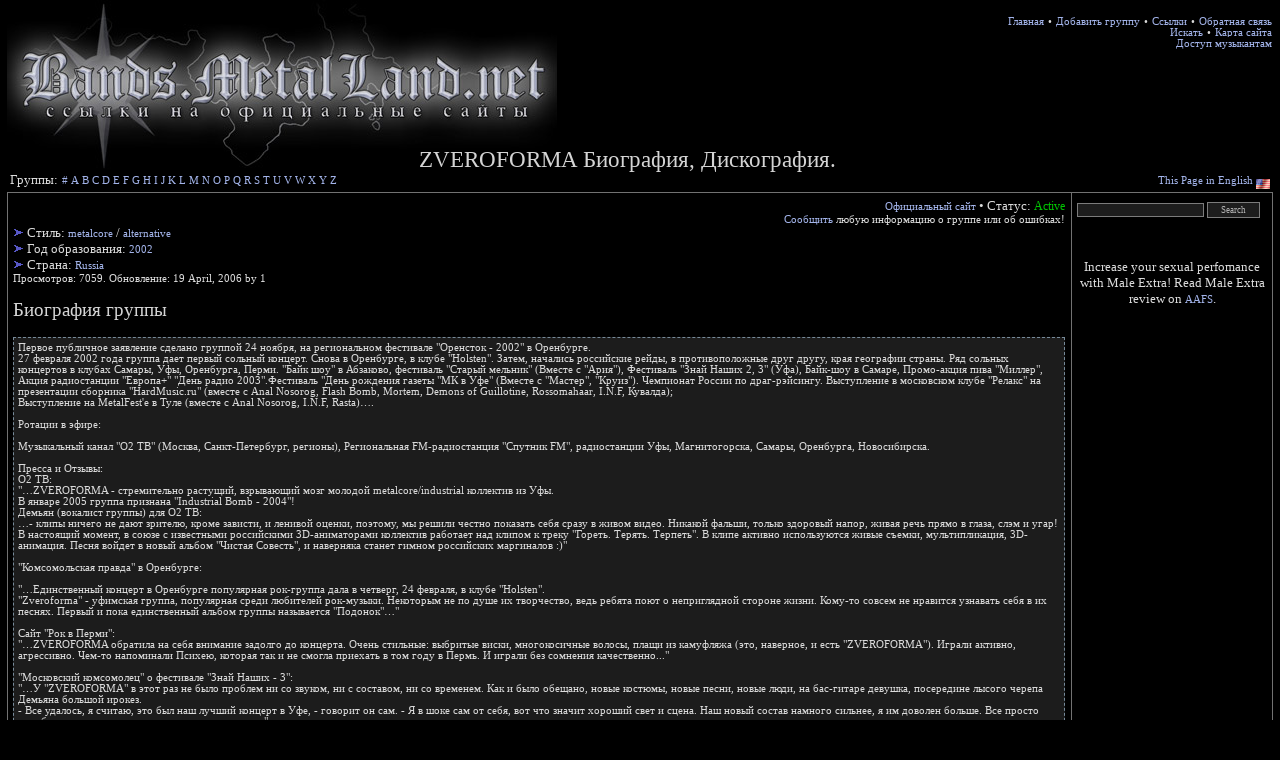

--- FILE ---
content_type: text/html; charset=utf-8
request_url: https://bands.metalland.net/cgi-bin/detail.cgi?id=4050&lang=ru
body_size: 6303
content:
<h1 id="headpos">ZVEROFORMA Биография, Дискография.</h1><!DOCTYPE html
	PUBLIC "-//W3C//DTD XHTML 1.0 Transitional//EN"
	 "http://www.w3.org/TR/xhtml1/DTD/xhtml1-transitional.dtd">
<html xmlns="http://www.w3.org/1999/xhtml" lang="en-US" xml:lang="en-US">
<head>
<title>Группа &quot;ZVEROFORMA&quot; :: читайте Биография, Дискография, Участники и еще...</title>
<meta name="description" content="ZVEROFORMA :: Подробная информация о группе ZVEROFORMA - официальный сайт группы, страна, дискография, участники, стиль и др. "> <meta name="keywords" content="ZVEROFORMA, музыка ZVEROFORMA, группа ZVEROFORMA, металл, сайт группы ZVEROFORMA, официальный сайт группы ZVEROFORMA, metal, группы, биография, участники, дискография, альбомы, диск, метал, скачать, металл, скачать ZVEROFORMA"> <META http-equiv="Cache-Control" content="no-cache">
<meta http-equiv="Content-Type" content="text/html; charset=utf-8">
<META content="ALL" name="Robots">
<meta name="revisit-after" content="3">
<META name="copyright" content="&copy 2003-2019 Morgul"> <script language="JavaScript"><!--
 	function onColor(uh)
 	{
 		if (!uh.contains(event.fromElement)) {
 		uh.style.cursor = 'hand';
 		uh.style.backgroundColor='#4C4C4C';
 	}
 	}
 	function offColor(uh)
 	{
 		if (!uh.contains(event.toElement)) {
 		uh.style.cursor = 'default';
 		uh.style.backgroundColor='#3F3F3F';
 	}
 	}
 	function mouseclk(uh) {
 	if(event.srcElement.tagName=='TD'){
 	uh.children.tags('A')[0].click();
 	}
 	}
 function load(headtxt) {
 	 var clientPC = navigator.userAgent.toLowerCase(); // Get client info
 	 var is_ie = ((clientPC.indexOf("msie") != -1) || (clientPC.indexOf("opera") == -1));
  	var clientVer = parseInt(navigator.appVersion); // Get browser version
  	var scrwdh = screen.width; // ������ ������
 	var medium = scrwdh / 2; // ��������
  	var txtleng = headtxt.length / 2; // ����� ������ / 2
  	txtleng = Math.round(txtleng);
  	txtleng = txtleng * 13; // �������� � ��������
  	var left1 = medium - txtleng; 
 	if ((clientVer >= 4) && is_ie) {
 		document.getElementById("headpos").style.left = left1;
 	}
 	else {
 		document.all.headpos.style.left = left1;
 		document.all.headpos.style.top = 140;
 	}
 }
 //-->
 </script>

<link rel="stylesheet" type="text/css" href="https://bands.metalland.net/bands_main.css" />
</head>
<body onload="load(&quot;ZVEROFORMA Биография, Дискография.&quot;)">
<table width=100% cellspacing=0 cellpadding="0" border="0"><tr><td><a href="https://bands.metalland.net/" title="Официальные сайты металл-групп"><img src="https://bands.metalland.net/img/metal-bands-logo-ru.jpg" width="550" height="169" border=0 alt="Официальные сайты металл-групп - Главная"></a></td><td width="100%" valign="top" align="right"><br><span class="HELP"><a href="https://bands.metalland.net/rus/" class="menu">Главная</a> &#149; <a href="https://bands.metalland.net/rus/addband.shtml" class="menu">Добавить группу</a> &#149; <a href="https://bands.metalland.net/rus/links.shtml" class="menu">Ссылки</a> &#149; <a href="https://bands.metalland.net/rus/feedback.shtml" class="menu">Обратная связь</a><br>
 <a href="https://bands.metalland.net/rus/advanced-search.shtml" class="menu">Искать</a> &#149; <a href="https://bands.metalland.net/rus/map.shtml" class="menu">Карта сайта</a><br><a href="https://bands.metalland.net/rus/mus_access.shtml" class="menu">Доступ музыкантам</a></span>
</td></tr></table><table width=100%><tr><td>Группы: <noindex><!--begin of Top100--><a href="http://top100.rambler.ru/top100/"><img src="http://counter.rambler.ru/top100.cnt?629710" alt="Rambler's Top100" width=1 height=1
border=0></a><!--end of Top100 code--></noindex><a href="https://bands.metalland.net/cgi-bin/metalpage.cgi?lang=ru&l=num">#</a> <a href="https://bands.metalland.net/cgi-bin/metalpage.cgi?lang=ru&l=A">A</a> <a href="https://bands.metalland.net/cgi-bin/metalpage.cgi?lang=ru&l=B">B</a> <a href="https://bands.metalland.net/cgi-bin/metalpage.cgi?lang=ru&l=C">C</a> <a href="https://bands.metalland.net/cgi-bin/metalpage.cgi?lang=ru&l=D">D</a> <a href="https://bands.metalland.net/cgi-bin/metalpage.cgi?lang=ru&l=E">E</a> <a href="https://bands.metalland.net/cgi-bin/metalpage.cgi?lang=ru&l=F">F</a> <a href="https://bands.metalland.net/cgi-bin/metalpage.cgi?lang=ru&l=G">G</a> <a href="https://bands.metalland.net/cgi-bin/metalpage.cgi?lang=ru&l=H">H</a> <a href="https://bands.metalland.net/cgi-bin/metalpage.cgi?lang=ru&l=I">I</a> <a href="https://bands.metalland.net/cgi-bin/metalpage.cgi?lang=ru&l=J">J</a> <a href="https://bands.metalland.net/cgi-bin/metalpage.cgi?lang=ru&l=K">K</a> <a href="https://bands.metalland.net/cgi-bin/metalpage.cgi?lang=ru&l=L">L</a> <a href="https://bands.metalland.net/cgi-bin/metalpage.cgi?lang=ru&l=M">M</a> <a href="https://bands.metalland.net/cgi-bin/metalpage.cgi?lang=ru&l=N">N</a> <a href="https://bands.metalland.net/cgi-bin/metalpage.cgi?lang=ru&l=O">O</a> <a href="https://bands.metalland.net/cgi-bin/metalpage.cgi?lang=ru&l=P">P</a> <a href="https://bands.metalland.net/cgi-bin/metalpage.cgi?lang=ru&l=Q">Q</a> <a href="https://bands.metalland.net/cgi-bin/metalpage.cgi?lang=ru&l=R">R</a> <a href="https://bands.metalland.net/cgi-bin/metalpage.cgi?lang=ru&l=S">S</a> <a href="https://bands.metalland.net/cgi-bin/metalpage.cgi?lang=ru&l=T">T</a> <a href="https://bands.metalland.net/cgi-bin/metalpage.cgi?lang=ru&l=U">U</a> <a href="https://bands.metalland.net/cgi-bin/metalpage.cgi?lang=ru&l=V">V</a> <a href="https://bands.metalland.net/cgi-bin/metalpage.cgi?lang=ru&l=W">W</a> <a href="https://bands.metalland.net/cgi-bin/metalpage.cgi?lang=ru&l=X">X</a> <a href="https://bands.metalland.net/cgi-bin/metalpage.cgi?lang=ru&l=Y">Y</a> <a href="https://bands.metalland.net/cgi-bin/metalpage.cgi?lang=ru&l=Z">Z</a> </td><td align=right><a href="detail.cgi?id=4050&lang=en">This Page in English</a> <img src="https://bands.metalland.net/img/flag/flag_usa.gif" width=14 height=10 border=0 align="middle"></td></tr></table><table width=100% class="MAIN" cellspacing=0><tr><td width="100%" class="LEFT" valign="top"><div align=right><a href="http://www.zveroforma.ru/" target="_blank" title="Официальный сайт группы ZVEROFORMA">Официальный сайт</a> &#149; Статус: <span class="green">Active</span>  <br><span class="HELP"><a href="javascript:window.open('report.cgi?id=4050&lang=ru','','resizable=1,status=0,menubar=0,width=500,height=300');void(0);" title="Сообщить про ZVEROFORMA">Сообщить</a> любую информацию о группе или об ошибках!</span></div>
	<img src="https://bands.metalland.net/img/el.gif" alt=""> Стиль: <a href="sort.cgi?by=style&param=metalcore&lang=ru" title="Сортировать группы по стилю metalcore">metalcore</a> / <a href="sort.cgi?by=style&param=alternative&lang=ru" title="Сортировать группы по стилю alternative">alternative</a> <br> <img src="https://bands.metalland.net/img/el.gif" alt=""> Год образования: <a href="sort.cgi?by=birth&param=2002&lang=ru" title="Сортировать группы по году образования 2002">2002</a><br> <img src="https://bands.metalland.net/img/el.gif" alt=""> Страна: <a href="sort.cgi?by=country&param=Russia&lang=ru" title="Сортировать группы по стране Russia">Russia</a><br>  <span class="HELP">Просмотров: 7059. Обновление: 19 April, 2006 by 1</span>
    <h2 title="Биография группы ZVEROFORMA">Биография группы</h2><table class="INFO" cellpadding=4 cellspacing=0><tr><td class="BOTTOM">Первое публичное заявление сделано группой 24 ноября, на региональном фестивале "Оренсток - 2002" в Оренбурге. <br>27 февраля 2002 года группа дает первый сольный концерт. Снова в Оренбурге, в клубе "Holsten". Затем, начались российские рейды, в противоположные друг другу, края географии страны. Ряд сольных концертов в клубах Самары, Уфы, Оренбурга, Перми.  "Байк шоу" в Абзаково, фестиваль "Старый мельник" (Вместе с "Ария"), Фестиваль "Знай Наших 2, 3" (Уфа), Байк-шоу в Самаре, Промо-акция пива "Миллер", Акция радиостанции "Европа+" "День радио 2003".Фестиваль "День рождения газеты "МК в Уфе" (Вместе с "Мастер", "Круиз"). Чемпионат России по драг-рэйсингу. Выступление в московском клубе "Релакс" на презентации сборника "HardMusic.ru" (вместе с Anal Nosorog, Flash Bomb, Mortem, Demons of Guillotine, Rossomahaar, I.N.F, Кувалда); <br>Выступление на MetalFest'e в Туле (вместе с Anal Nosorog, I.N.F, Rasta)….<br><br>Ротации в эфире: <br><br>Музыкальный канал "О2 ТВ" (Москва, Санкт-Петербург, регионы), Региональная FM-радиостанция "Спутник FM", радиостанции Уфы, Магнитогорска, Самары, Оренбурга, Новосибирска.<br><br>Пресса и Отзывы:<br>О2 ТВ:<br>"…ZVEROFORMA - стремительно растущий, взрывающий мозг молодой metalcore/industrial коллектив из Уфы. <br>В январе 2005 группа признана "Industrial Bomb - 2004"!<br>Демьян (вокалист группы) для О2 ТВ: <br>…- клипы ничего не дают зрителю, кроме зависти, и ленивой оценки, поэтому, мы решили честно показать себя сразу в живом видео. Никакой фальши, только здоровый напор, живая речь прямо в глаза, слэм и угар!<br>В настоящий момент, в союзе с известными российскими 3D-аниматорами коллектив работает над клипом к треку "Гореть. Терять. Терпеть". В клипе активно используются живые съемки, мультипликация, 3D-анимация. Песня войдет в новый альбом "Чистая Совесть", и наверняка станет гимном российских маргиналов :)"<br><br>"Комсомольская правда" в Оренбурге: <br><br>"…Единственный концерт в Оренбурге популярная рок-группа дала в четверг, 24 февраля, в клубе "Holsten".<br> "Zveroforma" - уфимская группа, популярная среди любителей рок-музыки. Некоторым не по душе их творчество, ведь ребята поют о неприглядной стороне жизни. Кому-то совсем не нравится узнавать себя в их песнях. Первый и пока единственный альбом группы называется "Подонок"…"<br><br>Сайт "Рок в Перми":<br>"…ZVEROFORMA обратила на себя внимание задолго до концерта. Очень стильные: выбритые виски, многокосичные волосы, плащи из камуфляжа (это, наверное, и есть "ZVEROFORMA"). Играли активно, агрессивно. Чем-то напоминали Психею, которая так и не смогла приехать в том году в Пермь. И играли без сомнения качественно..." <br><br>"Московский комсомолец" о фестивале "Знай Наших - 3":<br>"…У "ZVEROFORMA" в этот раз не было проблем ни со звуком, ни с составом, ни со временем. Как и было обещано, новые костюмы, новые песни, новые люди, на бас-гитаре девушка, посередине лысого черепа Демьяна большой ирокез.  <br>- Все удалось, я считаю, это был наш лучший концерт в Уфе, - говорит он сам. - Я в шоке сам от себя, вот что значит хороший свет и сцена. Наш новый состав намного сильнее, я им доволен больше. Все просто зашибись, многие люди слушали нас в оцепенении."<br><br>Мысли:<br>ZVEROFORMA - группа со своей как внутренней, так и внешней политикой и идеологией. Несмотря  на острые тексты песен, в них заложено огромное желание жить в нормальном обществе, растить здоровых детей, наслаждаться жизнью; Рассказывается о страшных последствиях алкоголизма.<br></td></tr></table>
    <h2 title="Участники группы ZVEROFORMA">Участники группы ZVEROFORMA</h2>
    <table class="INFO" cellpadding=4 cellspacing=0><tr><td class="BOTTOM"> <span class="HGLT1"><b>Текущий состав:</b></span><br><b>Oleg</b>.  Роль в группе: Drums <hr class=INTBL><b>??????</b>.  Роль в группе: Vocal, Music, Arrangement, Texts <hr class=INTBL><b>??????</b>.  Роль в группе: Guitar <hr class=INTBL><b>????</b>.  Роль в группе: Bass guitar <hr class=INTBL><b>NewPlague</b>.  Роль в группе: Keyboard, midi-processes </td></tr></table><h2 title="Дискография группы ZVEROFORMA">Дискография</h2><table class="INFO" cellpadding=4 cellspacing=0><tr><td class="BOTTOM">nothing: ??????? (2004) </td></tr></table></td><td width=200 class="RIGHT" valign=top><form action="https://bands.metalland.net/cgi-bin/search.cgi" method=post><img src="https://bands.metalland.net/img/dot.gif" width=5 height=20><input class="SEARCH" size=23 name="band"><input type=hidden name="lang" value="ru"> <input type=Submit value="Search" name="Submit" class=button></form><img src="https://bands.metalland.net/img/dot.gif" width=200 height=1 alt=""><span class="HELP"><center><br></center></span> <br><div align=center>Increase your sexual perfomance with Male Extra! Read Male Extra review on <a href="https://www.aafs.net/blog/male-extra/">AAFS</a>.</div>
 <br></td><tr></table><table width=100% border=0 class="BOTTOM" cellpadding=0 cellspacing=0><tr><td valign=center><noindex><!--Rating.ru COUNTER --><script language="JavaScript" type="text/javascript"><!--
d=document;var a='';a+=';r='+escape(d.referrer)
js=10//--></script><script language="JavaScript1.1" type="text/javascript"><!--
a+=';j='+navigator.javaEnabled()
js=11//--></script><script language="JavaScript1.2" type="text/javascript"><!--
s=screen;a+=';s='+s.width+'*'+s.height
a+=';d='+(s.colorDepth?s.colorDepth:s.pixelDepth)
js=12//--></script><script language="JavaScript1.3" type="text/javascript"><!--
js=13//--></script><script language="JavaScript" type="text/javascript"><!--
d.write('<img src="http://top.list.ru/counter'+
'?id=779138;js='+js+a+';rand='+Math.random()+
'" height=1 width=1/>')
if(11<js)d.write('<'+'!-- ')//--></script><noscript><img
src="http://top.list.ru/counter?js=na;id=779138"
height=1 width=1 alt=""/></noscript><script language="JavaScript" type="text/javascript"><!--
if(11<js)d.write('--'+'>')//--></script><!--/COUNTER--><!--Rating.ru LOGO--><a target=_blank href="http://top.mail.ru/jump?from=779138"><img src="http://top.list.ru/counter?id=779138;t=50;l=1" border=0 height=31 width=88 alt="Рейтинг.ru"/></a><!--/LOGO-->
<!--LiveInternet counter--><script language="JavaScript">document.write('<a href="http://www.liveinternet.ru/click" target=_blank><img src="http://counter.yadro.ru/hit?t26.6;r' + escape(document.referrer) + ((typeof(screen)=='undefined')?'':';s'+screen.width+'*'+screen.height+'*'+(screen.colorDepth?screen.colorDepth:screen.pixelDepth)) + ';u' + escape(document.URL) +';i' + escape('Жж'+document.title.substring(0,80)) + ';' + Math.random() + '" border=0 width=1 height=1 title="livein	ternet.ru: показано число посетителей за сегодня"></a>')</script><!--/LiveInternet-->
<!--begin of Top100 logo-->
<a href="http://top100.rambler.ru/top100/"><img src="http://top100-images.rambler.ru/top100/banner-88x31-rambler-blue.gif" alt="Rambler's Top100" width=88 height=31 border=0></a><!--end of Top100 logo --></noindex>
 </td><td align=right class="BOTTOM">&copy; <a href="http://www.metalland.net/">Metal Land</a>, 2003-2016<br>Design & programming: <a href="#" onclick="window.open('email.shtml','mail',config='height=300,width=400')">Morgul</a>&nbsp;</td></tr></table><script defer src="https://static.cloudflareinsights.com/beacon.min.js/vcd15cbe7772f49c399c6a5babf22c1241717689176015" integrity="sha512-ZpsOmlRQV6y907TI0dKBHq9Md29nnaEIPlkf84rnaERnq6zvWvPUqr2ft8M1aS28oN72PdrCzSjY4U6VaAw1EQ==" data-cf-beacon='{"version":"2024.11.0","token":"b1773cde7ce844678dc86d1b34627db7","r":1,"server_timing":{"name":{"cfCacheStatus":true,"cfEdge":true,"cfExtPri":true,"cfL4":true,"cfOrigin":true,"cfSpeedBrain":true},"location_startswith":null}}' crossorigin="anonymous"></script>
